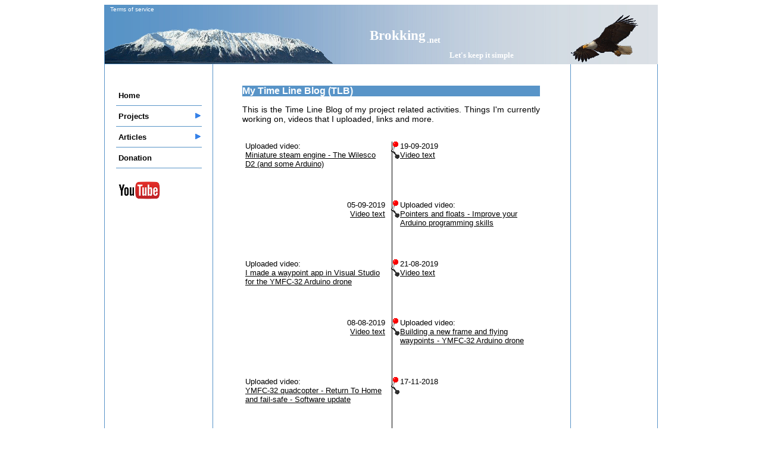

--- FILE ---
content_type: text/html
request_url: http://www.brokking.net/time_line_blog.html
body_size: 57227
content:
<HTML>
<HEAD lang="en">
<script async src="https://pagead2.googlesyndication.com/pagead/js/adsbygoogle.js?client=ca-pub-7391796789691227" crossorigin="anonymous"></script>
<meta content="text/html" charset="UTF-8" http-equiv="Content-Type">
<meta content="utf-8" http-equiv="encoding">
<meta name="google-site-verification" content="CkxtdCZ_cTj7ykpF8L3GbwvOh2A_5-JDTIoxjFtVydM" />
<meta name="author" content="J.M. Brokking">
<meta http-equiv="refresh" content="3600">
<meta name="viewport" content="width=device-width, initial-scale=1">
<meta NAME="description" CONTENT="Brokking.net - My Time Line Blog (TLB).">
<link rel="shortcut icon" href="http://www.brokking.net/images/favicon.ico">
<link rel="icon" type="image/x-icon" href="http://www.brokking.net/images/favicon.ico">
<link href="http://www.brokking.net/css/style.css" rel="stylesheet" type="text/css">
<script type="text/javascript">
<!--
var timeout         = 500;
var closetimer		= 0;
var ddmenuitem      = 0;

function mopen(id)
{	
	mcancelclosetime();
	if(ddmenuitem) ddmenuitem.style.visibility = 'hidden';
	ddmenuitem = document.getElementById(id);
	ddmenuitem.style.visibility = 'visible';

}
function mclose()
{
	if(ddmenuitem) ddmenuitem.style.visibility = 'hidden';
}
function mclosetime()
{
	closetimer = window.setTimeout(mclose, timeout);
}
function mcancelclosetime()
{
	if(closetimer)
	{
		window.clearTimeout(closetimer);
		closetimer = null;
	}
}
// -->
</script>

<script type="text/javascript">
<!--
function PopImage(imagesrc,caption) {
	var PopupImageCaption = new String();
	var PopupImageSRC = new String();

	if( length.imagesrc < 1 ) { return; }

	PopupImageSRC = imagesrc;
	PopupImageCaption = caption;

	var PopupImageContainer = new Image();
	PopupImageContainer.onload = function () {
		var iw = parseInt(PopupImageContainer.width);
		var ih = parseInt(PopupImageContainer.height);
		var ww = iw + 50;
		var hh = ih + 100;
		var properties = 'height=' + hh + ',width=' + ww + ',resizable=yes,location=no';
		var picture = window.open('','',properties);
		picture.document.writeln('<html><head><title>' + PopupImageCaption + '</title>');
		picture.document.writeln('<script language="JavaScript"> function CloseMe() { self.close(); } <'+'/script>');
		picture.document.write('<'+'/head><body onBlur="CloseMe()"><center>');
		picture.document.write('<img src="' + PopupImageSRC + '" width="' + iw + '" height="' + ih + '" border="0">');
		picture.document.write('<p><font style="font-size: 15px;" color="#000000" face="arial">' + PopupImageCaption +'</font><'+'/p>');
		picture.document.write('<input type="button" onClick="window.close()" value="Close Window">');
		picture.document.writeln('<'+'/center><'+'/body><'+'/html>');
	}
	PopupImageContainer.src = PopupImageSRC;
}
//-->
</script>


</HEAD>
<BODY bgcolor="#FFFFFF" text=" #000000" link="#000000" vlink="#000000" alink="#000000">
<A name="Top"></A>

<Table background="http://www.brokking.net/images/bground.jpg" align=center height=100px width=930px cellspacing=0 border=0>
  <TR>
    <TD colspan=5>
      <A  target=" " style="text-decoration:none" title="Brokking.net - Terms of service." href="http://www.brokking.net/terms_of_service.html"><Font Face="Arial" style="font-size:10px" color="#FFFFFF">&nbsp;&nbsp;&nbsp;Terms of service</Font></A>
    </TD>
  </TR>
  <TR>
    <td valign="bottom" width="390px" align="left"><img src="http://www.brokking.net/images/mountain.gif"></td>
    <td valign="center" align="right"><font style="font-size: 23px;" color="#FFFFFF" face="comic sans ms"><b>Brokking</b></font><BR><font style="font-size: 10px;" color="#ffffff" face="comic sans ms">&nbsp;</font></td>
    <td valign="center" align="left"><font style="font-size: 4px;" color="#ffffff" face="comic sans ms">&nbsp;</font><BR><font style="font-size: 14px;" color="#FFFFFF" face="comic sans ms"><b>.net</b></font></td>
    <td valign="bottom" align="left"><font style="font-size: 13px;" color="#FFFFFF" face="comic sans ms"><b>Let's keep it simple</b></font><BR><font style="font-size: 6px;" color="#ffffff" face="comic sans ms">&nbsp;</font></td>
    <td valign="center" align="center"><img src="http://www.brokking.net/images/eagle.gif"></td>
  </TR>
</Table>

<Table align=center width=930px cellspacing=0 border=0>
<TR>
  <TD valign=top width=180px bgcolor="FFFFFF" style="border: 1px solid #5894c8; border-top-width: 0px;">
   <br>&nbsp;

<Table width=95% align=center >
<TR><TD >
<Table id="sddm" width=100%><TR><TD>
	<a title="Back to the home page." href="http://www.brokking.net/">&nbsp;&nbsp;&nbsp;<font style="font-size: 13px;" color="#000000" face="arial"><b>Home</b></font></a>
	<hr style="width:90%;height:1px;border:none;color:#5894c8;background-color:#5894c8;">
	<!--
	<a title="Check out my time line blog" href="http://www.brokking.net/time_line_blog.html">&nbsp;&nbsp;&nbsp;<font style="font-size: 13px;" color="#000000" face="arial"><b>TL-blog</b></font></a>
	<hr style="width:90%;height:1px;border:none;color:#5894c8;background-color:#5894c8;">	
	-->

	<div id="m4" onmouseover="mcancelclosetime()" onmouseout="mclosetime()" style="left: 50%; margin-left: -290px;">
		<Table border=0 cellspacing="0"><TR>
		<TD style="border: 1px solid #5894c8" bgcolor="FFFFFF">
		<BR>
		<a title="JAMR - Just Another Marble Robot" href="http://www.brokking.net/JAMR.html">&nbsp;&nbsp;&nbsp;<font style="font-size: 13px;" color="#000000" face="arial">JAMR - Just Another Marble Robot&nbsp;&nbsp;&nbsp;&nbsp;&nbsp;&nbsp;</font></a>
		<hr style="width:90%;height:1px;border:none;color:#5894c8;background-color:#5894c8;">
		
		<a title="The JB-Serial Monitor." href="http://www.brokking.net/JB-Serial_Monitor.html">&nbsp;&nbsp;&nbsp;<font style="font-size: 13px;" color="#000000" face="arial">JB-Serial Monitor&nbsp;&nbsp;&nbsp;&nbsp;&nbsp;&nbsp;</font></a>
		<hr style="width:90%;height:1px;border:none;color:#5894c8;background-color:#5894c8;">

		<a title="Building my own multicopter / RPAS flight controller page." href="http://www.brokking.net/rpas_main.html">&nbsp;&nbsp;&nbsp;<font style="font-size: 13px;" color="#000000" face="arial">DIY multicopter / RPAS flight controller&nbsp;&nbsp;&nbsp;&nbsp;&nbsp;&nbsp;</font></a>
		<hr style="width:90%;height:1px;border:none;color:#5894c8;background-color:#5894c8;">
		
		<a title="The YMFC-32 project page." href="http://www.brokking.net/ymfc-32_main.html">&nbsp;&nbsp;&nbsp;<font style="font-size: 13px;" color="#000000" face="arial">YMFC-<font color="#FF0000">32</font> - The STM32 Arduino quadcopter&nbsp;&nbsp;&nbsp;&nbsp;&nbsp;&nbsp;</font></a>
		<hr style="width:90%;height:1px;border:none;color:#5894c8;background-color:#5894c8;">

		<a title="The YMFC-32 autonomous project page." href="http://www.brokking.net/ymfc-32_auto_main.html">&nbsp;&nbsp;&nbsp;<font style="font-size: 13px;" color="#000000" face="arial">YMFC-<font color="#FF0000">32</font> - The STM32 Arduino <font color="#FF0000">autonomous</font> quadcopter&nbsp;&nbsp;&nbsp;&nbsp;&nbsp;&nbsp;</font></a>
		<hr style="width:90%;height:1px;border:none;color:#5894c8;background-color:#5894c8;">
		
		<a title="The YMFC-AL project page." href="http://www.brokking.net/ymfc-al_main.html">&nbsp;&nbsp;&nbsp;<font style="font-size: 13px;" color="#000000" face="arial">YMFC-<font color="#FF0000">AL</font> - The self-leveling Arduino quadcopter&nbsp;&nbsp;&nbsp;&nbsp;&nbsp;&nbsp;</font></a>
		<hr style="width:90%;height:1px;border:none;color:#5894c8;background-color:#5894c8;">
		
		<a title="The YABR project page." href="http://www.brokking.net/yabr_main.html">&nbsp;&nbsp;&nbsp;<font style="font-size: 13px;" color="#000000" face="arial">YABR - The Arduino Balancing Robot&nbsp;&nbsp;&nbsp;&nbsp;&nbsp;&nbsp;</font></a>
		<hr style="width:90%;height:1px;border:none;color:#5894c8;background-color:#5894c8;">
				
		<a title="Building an electric skateboard." href="http://www.brokking.net/longboard_main.html">&nbsp;&nbsp;&nbsp;<font style="font-size: 13px;" color="#000000" face="arial">Building an electric skateboard&nbsp;&nbsp;&nbsp;&nbsp;&nbsp;&nbsp;</font></a>
		<hr style="width:90%;height:1px;border:none;color:#5894c8;background-color:#5894c8;">
		
		<a title="How I build my reflow solder hot plate." href="http://www.brokking.net/hot-plate_main.html">&nbsp;&nbsp;&nbsp;<font style="font-size: 13px;" color="#000000" face="arial">Automated reflow hot plate&nbsp;&nbsp;&nbsp;&nbsp;&nbsp;&nbsp;</font></a>
		<hr style="width:90%;height:1px;border:none;color:#5894c8;background-color:#5894c8;">
		
		<a title="Building the Stepcraft 420 portal milling machine." href="http://www.brokking.net/stepcraft_main.html">&nbsp;&nbsp;&nbsp;<font style="font-size: 13px;" color="#000000" face="arial">Building the Stepcraft 420&nbsp;&nbsp;&nbsp;&nbsp;&nbsp;&nbsp;</font></a>
		<BR>
		</TD></TR></Table>
	</div>
	<a onmouseover="mopen('m4')" onmousedown="mopen('m4')" onmouseout="mclosetime()" style="text-decoration: none; display: block;" >&nbsp;&nbsp;&nbsp;<font style="font-size: 13px;" color="#000000" face="arial"><b>Projects</b></font><TABLE width=20px height=16px align=right cellspacing=0 border=0><TR><TD><font style="font-size: 1px;">&nbsp;<BR></font><img src="http://www.brokking.net/images/menu_arrow.gif"></TD></TR></TABLE></a>
	
	<hr style="width:90%;height:1px;border:none;color:#5894c8;background-color:#5894c8;">
	
	<div id="m5" onmouseover="mcancelclosetime()" onmouseout="mclosetime()" style="left: 50%; margin-left: -290px;">
		<Table border=0 cellspacing="0"><TR>
		<TD style="border: 1px solid #5894c8" bgcolor="FFFFFF">
		<BR>
		
		<a title="MPU-6050 6dof IMU." href="http://www.brokking.net/imu.html">&nbsp;&nbsp;&nbsp;<font style="font-size: 13px;" color="#000000" face="arial">MPU-6050 6dof IMU for auto-leveling multicopters</font></a>
		<hr style="width:90%;height:1px;border:none;color:#5894c8;background-color:#5894c8;">
		
		<a title="Milling carbon fiber howto." href="http://www.brokking.net/article_milling_carbon_fiber.html">&nbsp;&nbsp;&nbsp;<font style="font-size: 13px;" color="#000000" face="arial">Milling carbon fiber howto&nbsp;&nbsp;</font></a>
		<hr style="width:90%;height:1px;border:none;color:#5894c8;background-color:#5894c8;">
		
		<a title="Reviving a Clone Basecam brushless gimbal controller." href="http://www.brokking.net/article_revive_bgc.html">&nbsp;&nbsp;&nbsp;<font style="font-size: 13px;" color="#000000" face="arial">Revive a Clone Basecam brushless gimbal controller&nbsp;&nbsp;</font></a>
		<hr style="width:90%;height:1px;border:none;color:#5894c8;background-color:#5894c8;">
		
		<a title="Electromagnetic interference in relation to multicopters." href="http://www.brokking.net/article_emi.html">&nbsp;&nbsp;&nbsp;<font style="font-size: 13px;" color="#000000" face="arial">Electromagnetic interference in relation to multicopters&nbsp;&nbsp;&nbsp;&nbsp;&nbsp;&nbsp;</font></a>
		
		<BR>
		</TD></TR></Table>
	</div>
	<a onmouseover="mopen('m5')" onmousedown="mopen('m5')" onmouseout="mclosetime()" style="text-decoration: none; display: block;">&nbsp;&nbsp;&nbsp;<font style="font-size: 13px;" color="#000000" face="arial"><b>Articles</b></font><TABLE width=20px height=16px align=right cellspacing=0 border=0><TR><TD><font style="font-size: 1px;">&nbsp;<BR></font><img src="http://www.brokking.net/images/menu_arrow.gif"></TD></TR></TABLE></a>
	<hr style="width:90%;height:1px;border:none;color:#5894c8;background-color:#5894c8;">
	
	<a title="Make a donation." href="http://www.brokking.net/donation.html">&nbsp;&nbsp;&nbsp;<font style="font-size: 13px;" color="#000000" face="arial"><b>Donation</b></font></a>
	<hr style="width:90%;height:1px;border:none;color:#5894c8;background-color:#5894c8;">
	
	<Font Face="Arial" style="font-size:12px">&nbsp;</font>
	
	<a title="Visit my YouTube channel" target=" " href="https://www.youtube.com/user/MacPuffdog">
	&nbsp;&nbsp;&nbsp;<img src="http://www.brokking.net/images/youtube_logo.png">
	</a>
	
	<Font Face="Arial" style="font-size:6px">&nbsp;</font>
	
	
	&nbsp;<BR>&nbsp;<BR>
	
	<script async src="https://pagead2.googlesyndication.com/pagead/js/adsbygoogle.js?client=ca-pub-7391796789691227"
     crossorigin="anonymous"></script>
	<!-- 160x500ad -->
	<ins class="adsbygoogle"
     style="display:inline-block;width:160px;height:500px"
     data-ad-client="ca-pub-7391796789691227"
     data-ad-slot="8801733762"></ins>
	<script>
     (adsbygoogle = window.adsbygoogle || []).push({});
	</script>
	
	
	&nbsp;<BR>&nbsp;<BR>&nbsp;
	
	<div style="clear:both"></div>
</TD></TR></Table>
</TD></TR>
</Table>
    <p>
  </TD>
  <TD width=50px>
  </TD>
  <TD width=500px valign=top>
    <Font Face="Arial" style="font-size:14px">
    <Table>
      <TR><TD height=20px>&nbsp;</TD></TR>
    </Table>
	<Title>Brokking.net - My Time Line Blog (TLB).</Title>

<H1>My Time Line Blog (TLB)</H1>
<p align=justify>
This is the Time Line Blog of my project related activities. Things I'm currently working on, videos that I uploaded, links and more.
</p>
<BR>
<Table border=0 align=center width=490px cellspacing="0" cellpadding="0">


<TR>
  <TD valign=top><font style="font-size: 13px;" color="#000000" face="arial">Uploaded video:<BR><a target=" " href="https://youtu.be/WSZ6QDU-eXY">Miniature steam engine - The Wilesco D2 (and some Arduino)</a></font></TD>
  <TD></TD>
  <TD valign=top align=center background="http://www.brokking.net/images/Vertical_stripe.gif"><img src="http://www.brokking.net/images/pin.gif"></TD>
  <TD valign=top align=left><font style="font-size: 13px;" color="#000000" face="arial">19-09-2019<BR><a target=" " href="http://www.brokking.net/Video_99.html">Video text</a></font></TD>
</TR>

<TR>
  <TD>&nbsp;</TD>
  <TD></TD>
  <TD align=center background="http://www.brokking.net/images/Vertical_stripe.gif">&nbsp;<BR>&nbsp;<BR>&nbsp;</TD>
  <TD>&nbsp;</TD>
</TR>


<TR>
  <TD valign=top align=right><font style="font-size: 13px;" color="#000000" face="arial">05-09-2019<BR><a target=" " href="http://www.brokking.net/Video_98.html">Video text</a></font></TD>
  <TD></TD>
  <TD valign=top align=center background="http://www.brokking.net/images/Vertical_stripe.gif"><img src="http://www.brokking.net/images/pin.gif"></TD>
  <TD valign=top><font style="font-size: 13px;" color="#000000" face="arial">Uploaded video:<BR><a target=" " href="https://youtu.be/4L-oet6P_lI">Pointers and floats - Improve your Arduino programming skills</a></font></TD>
</TR>

<TR>
  <TD>&nbsp;</TD>
  <TD></TD>
  <TD align=center background="http://www.brokking.net/images/Vertical_stripe.gif">&nbsp;<BR>&nbsp;<BR>&nbsp;</TD>
  <TD>&nbsp;</TD>
</TR>


<TR>
  <TD valign=top><font style="font-size: 13px;" color="#000000" face="arial">Uploaded video:<BR><a target=" " href="https://youtu.be/EeJeSE_5rns">I made a waypoint app in Visual Studio for the YMFC-32 Arduino drone</a></font></TD>
  <TD></TD>
  <TD valign=top align=center background="http://www.brokking.net/images/Vertical_stripe.gif"><img src="http://www.brokking.net/images/pin.gif"></TD>
  <TD valign=top align=left><font style="font-size: 13px;" color="#000000" face="arial">21-08-2019<BR><a target=" " href="http://www.brokking.net/Video_97.html">Video text</a></font></TD>
</TR>

<TR>
  <TD>&nbsp;</TD>
  <TD></TD>
  <TD align=center background="http://www.brokking.net/images/Vertical_stripe.gif">&nbsp;<BR>&nbsp;<BR>&nbsp;</TD>
  <TD>&nbsp;</TD>
</TR>


<TR>
  <TD valign=top align=right><font style="font-size: 13px;" color="#000000" face="arial">08-08-2019<BR><a target=" " href="http://www.brokking.net/Video_96.html">Video text</a></font></TD>
  <TD></TD>
  <TD valign=top align=center background="http://www.brokking.net/images/Vertical_stripe.gif"><img src="http://www.brokking.net/images/pin.gif"></TD>
  <TD valign=top><font style="font-size: 13px;" color="#000000" face="arial">Uploaded video:<BR><a target=" " href="https://youtu.be/QuMGhfuQyr0">Building a new frame and flying waypoints - YMFC-32 Arduino drone</a></font></TD>
</TR>

<TR>
  <TD>&nbsp;</TD>
  <TD></TD>
  <TD align=center background="http://www.brokking.net/images/Vertical_stripe.gif">&nbsp;<BR>&nbsp;<BR>&nbsp;</TD>
  <TD>&nbsp;</TD>
</TR>


<TR>
  <TD valign=top><font style="font-size: 13px;" color="#000000" face="arial">Uploaded video:<BR><a target=" " href="https://youtu.be/f0rjei1meeM">YMFC-32 quadcopter - Return To Home and fail-safe - Software update</a></font></TD>
  <TD></TD>
  <TD valign=top align=center background="http://www.brokking.net/images/Vertical_stripe.gif"><img src="http://www.brokking.net/images/pin.gif"></TD>
  <TD valign=top align=left><font style="font-size: 13px;" color="#000000" face="arial">17-11-2018</font></TD>
</TR>

<TR>
  <TD>&nbsp;</TD>
  <TD></TD>
  <TD align=center background="http://www.brokking.net/images/Vertical_stripe.gif">&nbsp;<BR>&nbsp;<BR>&nbsp;</TD>
  <TD>&nbsp;</TD>
</TR>


<TR>
  <TD valign=top align=right><font style="font-size: 13px;" color="#000000" face="arial">20-10-2018<BR><a target=" " href="http://www.brokking.net/Video_95.html">Video text</a></font></TD>
  <TD></TD>
  <TD valign=top align=center background="http://www.brokking.net/images/Vertical_stripe.gif"><img src="http://www.brokking.net/images/pin.gif"></TD>
  <TD valign=top><font style="font-size: 13px;" color="#000000" face="arial">Uploaded video:<BR><a target=" " href="https://youtu.be/SC6Se_JBs7w">How to build the YMFC-32 GPS hold quadcopter - With free Arduino code and schematics</a></font></TD>
</TR>

<TR>
  <TD>&nbsp;</TD>
  <TD></TD>
  <TD align=center background="http://www.brokking.net/images/Vertical_stripe.gif">&nbsp;<BR>&nbsp;<BR>&nbsp;</TD>
  <TD>&nbsp;</TD>
</TR>


<TR>
  <TD valign=top><font style="font-size: 13px;" color="#000000" face="arial">Uploaded video:<BR><a target=" " href="https://youtu.be/iRep5tU9_Js">How to program a quadcopter GPS hold function part 2 - YMFC-32 - The STM32 - Arduino quadcopter</a></font></TD>
  <TD></TD>
  <TD valign=top align=center background="http://www.brokking.net/images/Vertical_stripe.gif"><img src="http://www.brokking.net/images/pin.gif"></TD>
  <TD valign=top align=left><font style="font-size: 13px;" color="#000000" face="arial">17-10-2018<BR><a target=" " href="http://www.brokking.net/Video_94.html">Video text</a></font></TD>
</TR>

<TR>
  <TD>&nbsp;</TD>
  <TD></TD>
  <TD align=center background="http://www.brokking.net/images/Vertical_stripe.gif">&nbsp;<BR>&nbsp;<BR>&nbsp;</TD>
  <TD>&nbsp;</TD>
</TR>


<TR>
  <TD valign=top align=right><font style="font-size: 13px;" color="#000000" face="arial">10-10-2018<BR><a target=" " href="http://www.brokking.net/Video_93.html">Video text</a></font></TD>
  <TD></TD>
  <TD valign=top align=center background="http://www.brokking.net/images/Vertical_stripe.gif"><img src="http://www.brokking.net/images/pin.gif"></TD>
  <TD valign=top><font style="font-size: 13px;" color="#000000" face="arial">Uploaded video:<BR><a target=" " href="https://youtu.be/7Wt1fuE8tic">How to program a quadcopter GPS hold function part 1 - YMFC-32 - The STM32 - Arduino quadcopter</a></font></TD>
</TR>

<TR>
  <TD>&nbsp;</TD>
  <TD></TD>
  <TD align=center background="http://www.brokking.net/images/Vertical_stripe.gif">&nbsp;<BR>&nbsp;<BR>&nbsp;</TD>
  <TD>&nbsp;</TD>
</TR>


<TR>
  <TD valign=top><font style="font-size: 13px;" color="#000000" face="arial">Uploaded video:<BR><a target=" " href="https://youtu.be/ys-YpOaA2ME">Tuning the YMFC-32 settings the easy way | The Arduino - STM32 GPS hold flight controller</a></font></TD>
  <TD></TD>
  <TD valign=top align=center background="http://www.brokking.net/images/Vertical_stripe.gif"><img src="http://www.brokking.net/images/pin.gif"></TD>
  <TD valign=top align=left><font style="font-size: 13px;" color="#000000" face="arial">30-08-2018<BR><a target=" " href="http://www.brokking.net/Video_92.html">Video text</a></font></TD>
</TR>

<TR>
  <TD>&nbsp;</TD>
  <TD></TD>
  <TD align=center background="http://www.brokking.net/images/Vertical_stripe.gif">&nbsp;<BR>&nbsp;<BR>&nbsp;</TD>
  <TD>&nbsp;</TD>
</TR>


<TR>
  <TD valign=top align=right><font style="font-size: 13px;" color="#000000" face="arial">21-08-2018<BR><a target=" " href="http://www.brokking.net/Video_91.html">Video text</a></font></TD>
  <TD></TD>
  <TD valign=top align=center background="http://www.brokking.net/images/Vertical_stripe.gif"><img src="http://www.brokking.net/images/pin.gif"></TD>
  <TD valign=top><font style="font-size: 13px;" color="#000000" face="arial">Uploaded video:<BR><a target=" " href="https://youtu.be/vPGChdmfKl0">YMFC-32 - Compass implementation| The STM32 - Arduino DIY GPS drone | Free Arduino code</a></font></TD>
</TR>

<TR>
  <TD>&nbsp;</TD>
  <TD></TD>
  <TD align=center background="http://www.brokking.net/images/Vertical_stripe.gif">&nbsp;<BR>&nbsp;<BR>&nbsp;</TD>
  <TD>&nbsp;</TD>
</TR>


<TR>
  <TD valign=top><font style="font-size: 13px;" color="#000000" face="arial">Uploaded video:<BR><a target=" " href="https://youtu.be/kksDfTnf3CE">New GPS hold algorithms for the YMFC-32 DIY flight controller</a></font></TD>
  <TD></TD>
  <TD valign=top align=center background="http://www.brokking.net/images/Vertical_stripe.gif"><img src="http://www.brokking.net/images/pin.gif"></TD>
  <TD valign=top align=left><font style="font-size: 13px;" color="#000000" face="arial">12-08-2019</font></TD>
</TR>

<TR>
  <TD>&nbsp;</TD>
  <TD></TD>
  <TD align=center background="http://www.brokking.net/images/Vertical_stripe.gif">&nbsp;<BR>&nbsp;<BR>&nbsp;</TD>
  <TD>&nbsp;</TD>
</TR>


<TR>
  <TD valign=top align=right><font style="font-size: 13px;" color="#000000" face="arial">03-08-2018<BR><a target=" " href="http://www.brokking.net/Video_90.html">Video text</a></font></TD>
  <TD></TD>
  <TD valign=top align=center background="http://www.brokking.net/images/Vertical_stripe.gif"><img src="http://www.brokking.net/images/pin.gif"></TD>
  <TD valign=top><font style="font-size: 13px;" color="#000000" face="arial">Uploaded video:<BR><a target=" " href="https://youtu.be/8EojuamW83E">Easy long range Arduino telemetry for the YMFC-32 DIY autonomous drone</a></font></TD>
</TR>

<TR>
  <TD>&nbsp;</TD>
  <TD></TD>
  <TD align=center background="http://www.brokking.net/images/Vertical_stripe.gif">&nbsp;<BR>&nbsp;<BR>&nbsp;</TD>
  <TD>&nbsp;</TD>
</TR>


<TR>
  <TD valign=top><font style="font-size: 13px;" color="#000000" face="arial">Uploaded video:<BR><a target=" " href="http://youtu.be/kX4udwHve6w">Building a DIY Arduino STM32 autonomous drone | YMFC-32 first GPS hold flight</a></font></TD>
  <TD></TD>
  <TD valign=top align=center background="http://www.brokking.net/images/Vertical_stripe.gif"><img src="http://www.brokking.net/images/pin.gif"></TD>
  <TD valign=top align=left><font style="font-size: 13px;" color="#000000" face="arial">25-07-2018</font></TD>
</TR>

<TR>
  <TD>&nbsp;</TD>
  <TD></TD>
  <TD align=center background="http://www.brokking.net/images/Vertical_stripe.gif">&nbsp;<BR>&nbsp;<BR>&nbsp;</TD>
  <TD>&nbsp;</TD>
</TR>

<TR>
  <TD valign=top align=right><font style="font-size: 13px;" color="#000000" face="arial">19-07-2018<BR><a target=" " href="http://www.brokking.net/Video_89.html">Video text</a></font></TD>
  <TD></TD>
  <TD valign=top align=center background="http://www.brokking.net/images/Vertical_stripe.gif"><img src="http://www.brokking.net/images/pin.gif"></TD>
  <TD valign=top><font style="font-size: 13px;" color="#000000" face="arial">Uploaded video:<BR><a target=" " href="https://youtu.be/2BLb6qUKikI">YMFC-32| Altitude hold programming and implementation| The Arduino - STM32 DIY autonomous drone</a></font></TD>
</TR>

<TR>
  <TD>&nbsp;</TD>
  <TD></TD>
  <TD align=center background="http://www.brokking.net/images/Vertical_stripe.gif">&nbsp;<BR>&nbsp;<BR>&nbsp;</TD>
  <TD>&nbsp;</TD>
</TR>

<TR>
  <TD valign=top><font style="font-size: 13px;" color="#000000" face="arial">Uploaded video:<BR><a target=" " href="http://youtu.be/OmOuWu_c3oc">Improve your Arduino programming skills - Open drain</a></font></TD>
  <TD></TD>
  <TD valign=top align=center background="http://www.brokking.net/images/Vertical_stripe.gif"><img src="http://www.brokking.net/images/pin.gif"></TD>
  <TD valign=top align=left><font style="font-size: 13px;" color="#000000" face="arial">11-07-2018<BR><a target=" " href="http://www.brokking.net/Video_88.html">Video text</a></font></TD>
</TR>

<TR>
  <TD>&nbsp;</TD>
  <TD></TD>
  <TD align=center background="http://www.brokking.net/images/Vertical_stripe.gif">&nbsp;<BR>&nbsp;<BR>&nbsp;</TD>
  <TD>&nbsp;</TD>
</TR>

<TR>
  <TD valign=top align=right><font style="font-size: 13px;" color="#000000" face="arial">28-06-2018<BR><a target=" " href="http://www.brokking.net/Video_87.html">Video text</a></font></TD>
  <TD></TD>
  <TD valign=top align=center background="http://www.brokking.net/images/Vertical_stripe.gif"><img src="http://www.brokking.net/images/pin.gif"></TD>
  <TD valign=top><font style="font-size: 13px;" color="#000000" face="arial">Uploaded video:<BR><a target=" " href="https://youtu.be/dWnF3sAvONM">YMFC-32 | The Arduino - STM32 quadcopter | Update</a></font></TD>
</TR>

<TR>
  <TD>&nbsp;</TD>
  <TD></TD>
  <TD align=center background="http://www.brokking.net/images/Vertical_stripe.gif">&nbsp;<BR>&nbsp;<BR>&nbsp;</TD>
  <TD>&nbsp;</TD>
</TR>

<TR>
  <TD valign=top><font style="font-size: 13px;" color="#000000" face="arial">Uploaded video:<BR><a target=" " href="https://youtu.be/PNNxoB9URWY">YMFC-32 | Part 4 | a DIY 32-bit STM32 and Arduino based quadcopter flight controller</a></font></TD>
  <TD></TD>
  <TD valign=top align=center background="http://www.brokking.net/images/Vertical_stripe.gif"><img src="http://www.brokking.net/images/pin.gif"></TD>
  <TD valign=top align=left><font style="font-size: 13px;" color="#000000" face="arial">11-12-2017<BR><a target=" " href="http://www.brokking.net/Video_86.html">Video text</a></font></TD>
</TR>

<TR>
  <TD>&nbsp;</TD>
  <TD></TD>
  <TD align=center background="http://www.brokking.net/images/Vertical_stripe.gif">&nbsp;<BR>&nbsp;<BR>&nbsp;</TD>
  <TD>&nbsp;</TD>
</TR>

<TR>
  <TD valign=top align=right><font style="font-size: 13px;" color="#000000" face="arial">06-01-2018<BR><a target=" " href="http://www.brokking.net/Video_85.html">Video text</a></font></TD>
  <TD></TD>
  <TD valign=top align=center background="http://www.brokking.net/images/Vertical_stripe.gif"><img src="http://www.brokking.net/images/pin.gif"></TD>
  <TD valign=top><font style="font-size: 13px;" color="#000000" face="arial">Uploaded video:<BR><a target=" " href="https://youtu.be/NYxqLFQq1pA">YMFC-32 | Part 3 | Building the STM32 and Arduino based quadcopter.</a></font></TD>
</TR>

<TR>
  <TD>&nbsp;</TD>
  <TD></TD>
  <TD align=center background="http://www.brokking.net/images/Vertical_stripe.gif">&nbsp;<BR>&nbsp;<BR>&nbsp;</TD>
  <TD>&nbsp;</TD>
</TR>

<TR>
  <TD valign=top><font style="font-size: 13px;" color="#000000" face="arial">Uploaded video:<BR><a target=" " href="https://youtu.be/33O2hajjvvA">YMFC-32 | Part 2 | a DIY 32-bit STM32 and Arduino based quadcopter flight controller</a></font></TD>
  <TD></TD>
  <TD valign=top align=center background="http://www.brokking.net/images/Vertical_stripe.gif"><img src="http://www.brokking.net/images/pin.gif"></TD>
  <TD valign=top align=left><font style="font-size: 13px;" color="#000000" face="arial">30-12-2017</font></TD>
</TR>

<TR>
  <TD>&nbsp;</TD>
  <TD></TD>
  <TD align=center background="http://www.brokking.net/images/Vertical_stripe.gif">&nbsp;<BR>&nbsp;<BR>&nbsp;</TD>
  <TD>&nbsp;</TD>
</TR>

<TR>
  <TD valign=top align=right><font style="font-size: 13px;" color="#000000" face="arial">23-12-2017</font></TD>
  <TD></TD>
  <TD valign=top align=center background="http://www.brokking.net/images/Vertical_stripe.gif"><img src="http://www.brokking.net/images/pin.gif"></TD>
  <TD valign=top><font style="font-size: 13px;" color="#000000" face="arial">Uploaded video:<BR><a target=" " href="https://youtu.be/WN1fruLsoCE">YMFC-32 | Part 1 | a DIY 32-bit STM32 and Arduino based quadcopter flight controller</a></font></TD>
</TR>

<TR>
  <TD>&nbsp;</TD>
  <TD></TD>
  <TD align=center background="http://www.brokking.net/images/Vertical_stripe.gif">&nbsp;<BR>&nbsp;<BR>&nbsp;</TD>
  <TD>&nbsp;</TD>
</TR>

<TR>
  <TD valign=top><font style="font-size: 13px;" color="#000000" face="arial">Uploaded video:<BR><a target=" " href="https://youtu.be/Nju9rvZOjVQ">STM32 for Arduino  - Electronic Speed Controller (ESC) - STM32F103C8T6</a></font></TD>
  <TD></TD>
  <TD valign=top align=center background="http://www.brokking.net/images/Vertical_stripe.gif"><img src="http://www.brokking.net/images/pin.gif"></TD>
  <TD valign=top align=left><font style="font-size: 13px;" color="#000000" face="arial">14-10-2017</font></TD>
</TR>

<TR>
  <TD>&nbsp;</TD>
  <TD></TD>
  <TD align=center background="http://www.brokking.net/images/Vertical_stripe.gif">&nbsp;<BR>&nbsp;<BR>&nbsp;</TD>
  <TD>&nbsp;</TD>
</TR>


<TR>
  <TD valign=top align=right><font style="font-size: 13px;" color="#000000" face="arial">01-09-2017</font></TD>
  <TD></TD>
  <TD valign=top align=center background="http://www.brokking.net/images/Vertical_stripe.gif"><img src="http://www.brokking.net/images/pin.gif"></TD>
  <TD valign=top><font style="font-size: 13px;" color="#000000" face="arial">Uploaded video:<BR><a target=" " href="https://youtu.be/JFSFbSg0l2M">STM32 for Arduino - Connecting a RC receiver via input capture mode</a></font></TD>
</TR>

<TR>
  <TD>&nbsp;</TD>
  <TD></TD>
  <TD align=center background="http://www.brokking.net/images/Vertical_stripe.gif">&nbsp;<BR>&nbsp;<BR>&nbsp;</TD>
  <TD>&nbsp;</TD>
</TR>


<TR>
  <TD valign=top><font style="font-size: 13px;" color="#000000" face="arial">Uploaded video:<BR><a target=" " href="https://youtu.be/utTi0awlUzg">STM32 for Arduino - Connecting a RC receiver should be easy, right?</a></font></TD>
  <TD></TD>
  <TD valign=top align=center background="http://www.brokking.net/images/Vertical_stripe.gif"><img src="http://www.brokking.net/images/pin.gif"></TD>
  <TD valign=top align=left><font style="font-size: 13px;" color="#000000" face="arial">09-09-2017</font></TD>
</TR>

<TR>
  <TD>&nbsp;</TD>
  <TD></TD>
  <TD align=center background="http://www.brokking.net/images/Vertical_stripe.gif">&nbsp;<BR>&nbsp;<BR>&nbsp;</TD>
  <TD>&nbsp;</TD>
</TR>


<TR>
  <TD valign=top align=right><font style="font-size: 13px;" color="#000000" face="arial">15-08-2017</font></TD>
  <TD></TD>
  <TD valign=top align=center background="http://www.brokking.net/images/Vertical_stripe.gif"><img src="http://www.brokking.net/images/pin.gif"></TD>
  <TD valign=top><font style="font-size: 13px;" color="#000000" face="arial">Uploaded video:<BR><a target=" " href="https://youtu.be/ImctYI8hgq4">Arduino for STM32 + MPU-6050 == Improve your programming skills!</a></font></TD>
</TR>

<TR>
  <TD>&nbsp;</TD>
  <TD></TD>
  <TD align=center background="http://www.brokking.net/images/Vertical_stripe.gif">&nbsp;<BR>&nbsp;<BR>&nbsp;</TD>
  <TD>&nbsp;</TD>
</TR>


<TR>
  <TD valign=top><font style="font-size: 13px;" color="#000000" face="arial">Uploaded video:<BR><a target=" " href="https://youtu.be/MLEQk73zJoU">Getting started with the STM32F103C8T6 microcontroller - STM32 via Arduino</a></font></TD>
  <TD></TD>
  <TD valign=top align=center background="http://www.brokking.net/images/Vertical_stripe.gif"><img src="http://www.brokking.net/images/pin.gif"></TD>
  <TD valign=top align=left><font style="font-size: 13px;" color="#000000" face="arial">18-07-2017</font></TD>
</TR>

<TR>
  <TD>&nbsp;</TD>
  <TD></TD>
  <TD align=center background="http://www.brokking.net/images/Vertical_stripe.gif">&nbsp;<BR>&nbsp;<BR>&nbsp;</TD>
  <TD>&nbsp;</TD>
</TR>


<TR>
  <TD valign=top align=right><font style="font-size: 13px;" color="#000000" face="arial">03-07-2017</font></TD>
  <TD></TD>
  <TD valign=top align=center background="http://www.brokking.net/images/Vertical_stripe.gif"><img src="http://www.brokking.net/images/pin.gif"></TD>
  <TD valign=top><font style="font-size: 13px;" color="#000000" face="arial">Uploaded video:<BR><a target=" " href="https://youtu.be/RPDRjUhy2l0">Modifying the FLYSKY T6 transmitter for the Ardupilot (4 flight modes, one channel)</a></font></TD>
</TR>

<TR>
  <TD>&nbsp;</TD>
  <TD></TD>
  <TD align=center background="http://www.brokking.net/images/Vertical_stripe.gif">&nbsp;<BR>&nbsp;<BR>&nbsp;</TD>
  <TD>&nbsp;</TD>
</TR>


<TR>
  <TD valign=top><font style="font-size: 13px;" color="#000000" face="arial">Uploaded video:<BR><a target=" " href="https://youtu.be/mG4OtAiY_wU">Arduino project - Your Arduino Balancing Robot (YABR) - Part 3 - explaining the code</a></font></TD>
  <TD></TD>
  <TD valign=top align=center background="http://www.brokking.net/images/Vertical_stripe.gif"><img src="http://www.brokking.net/images/pin.gif"></TD>
  <TD valign=top align=left><font style="font-size: 13px;" color="#000000" face="arial">15-06-2017</font></TD>
</TR>

<TR>
  <TD>&nbsp;</TD>
  <TD></TD>
  <TD align=center background="http://www.brokking.net/images/Vertical_stripe.gif">&nbsp;<BR>&nbsp;<BR>&nbsp;</TD>
  <TD>&nbsp;</TD>
</TR>


<TR>
  <TD valign=top align=right><font style="font-size: 13px;" color="#000000" face="arial">05-06-2017</font></TD>
  <TD></TD>
  <TD valign=top align=center background="http://www.brokking.net/images/Vertical_stripe.gif"><img src="http://www.brokking.net/images/pin.gif"></TD>
  <TD valign=top><font style="font-size: 13px;" color="#000000" face="arial">Uploaded video:<BR><a target=" " href="https://youtu.be/VxpMWncBKZc">Arduino project - Your Arduino Balancing Robot (YABR) - Part 2 - explaining the code</a></font></TD>
</TR>

<TR>
  <TD>&nbsp;</TD>
  <TD></TD>
  <TD align=center background="http://www.brokking.net/images/Vertical_stripe.gif">&nbsp;<BR>&nbsp;<BR>&nbsp;</TD>
  <TD>&nbsp;</TD>
</TR>


<TR>
  <TD valign=top><font style="font-size: 13px;" color="#000000" face="arial">Uploaded video:<BR><a target=" " href="https://youtu.be/6WWqo-Yr8lA">Another Arduino project - Your Arduino Balancing Robot (YABR)</a></font></TD>
  <TD></TD>
  <TD valign=top align=center background="http://www.brokking.net/images/Vertical_stripe.gif"><img src="http://www.brokking.net/images/pin.gif"></TD>
  <TD valign=top align=left><font style="font-size: 13px;" color="#000000" face="arial">21-05-2017</font></TD>
</TR>

<TR>
  <TD>&nbsp;</TD>
  <TD></TD>
  <TD align=center background="http://www.brokking.net/images/Vertical_stripe.gif">&nbsp;<BR>&nbsp;<BR>&nbsp;</TD>
  <TD>&nbsp;</TD>
</TR>


<TR>
  <TD valign=top align=right><font style="font-size: 13px;" color="#000000" face="arial">12-01-2017</font></TD>
  <TD></TD>
  <TD valign=top align=center background="http://www.brokking.net/images/Vertical_stripe.gif"><img src="http://www.brokking.net/images/pin.gif"></TD>
  <TD valign=top><font style="font-size: 13px;" color="#000000" face="arial">Uploaded video:<BR><a target=" " href="https://youtu.be/o3dcmo-hbQw">Improve your Arduino programming skills - The qualifier volatile explained.</a></font></TD>
</TR>

<TR>
  <TD>&nbsp;</TD>
  <TD></TD>
  <TD align=center background="http://www.brokking.net/images/Vertical_stripe.gif">&nbsp;<BR>&nbsp;<BR>&nbsp;</TD>
  <TD>&nbsp;</TD>
</TR>


<TR>
  <TD valign=top><font style="font-size: 13px;" color="#000000" face="arial">Uploaded video:<BR><a target=" " href="https://youtu.be/ADKnGjk6h3E">PCB milling tutorial with a Proxxon MF 70 CNC milling machine using Estlcam and PCB-GCODE</a></font></TD>
  <TD></TD>
  <TD valign=top align=center background="http://www.brokking.net/images/Vertical_stripe.gif"><img src="http://www.brokking.net/images/pin.gif"></TD>
  <TD valign=top align=left><font style="font-size: 13px;" color="#000000" face="arial">04-01-2017</font></TD>
</TR>

<TR>
  <TD>&nbsp;</TD>
  <TD></TD>
  <TD align=center background="http://www.brokking.net/images/Vertical_stripe.gif">&nbsp;<BR>&nbsp;<BR>&nbsp;</TD>
  <TD>&nbsp;</TD>
</TR>


<TR>
  <TD valign=top align=right><font style="font-size: 13px;" color="#000000" face="arial">13-12-2016</font></TD>
  <TD></TD>
  <TD valign=top align=center background="http://www.brokking.net/images/Vertical_stripe.gif"><img src="http://www.brokking.net/images/pin.gif"></TD>
  <TD valign=top><font style="font-size: 13px;" color="#000000" face="arial">Uploaded video:<BR><a target=" " href="https://youtu.be/fbG35z_UZa0">Building an electric longboard (part 4) - The result</a></font></TD>
</TR>

<TR>
  <TD>&nbsp;</TD>
  <TD></TD>
  <TD align=center background="http://www.brokking.net/images/Vertical_stripe.gif">&nbsp;<BR>&nbsp;<BR>&nbsp;</TD>
  <TD>&nbsp;</TD>
</TR>


<TR>
  <TD valign=top><font style="font-size: 13px;" color="#000000" face="arial">Uploaded video:<BR><a target=" " href="https://youtu.be/kustij5MkRY">Building an electric longboard (part 3) - The motor mount</a></font></TD>
  <TD></TD>
  <TD valign=top align=center background="http://www.brokking.net/images/Vertical_stripe.gif"><img src="http://www.brokking.net/images/pin.gif"></TD>
  <TD valign=top align=left><font style="font-size: 13px;" color="#000000" face="arial">01-11-2016</font></TD>
</TR>

<TR>
  <TD>&nbsp;</TD>
  <TD></TD>
  <TD align=center background="http://www.brokking.net/images/Vertical_stripe.gif">&nbsp;<BR>&nbsp;<BR>&nbsp;</TD>
  <TD>&nbsp;</TD>
</TR>


<TR>
  <TD valign=top align=right><font style="font-size: 13px;" color="#000000" face="arial">06-10-2016</font></TD>
  <TD></TD>
  <TD valign=top align=center background="http://www.brokking.net/images/Vertical_stripe.gif"><img src="http://www.brokking.net/images/pin.gif"></TD>
  <TD valign=top><font style="font-size: 13px;" color="#000000" face="arial">Uploaded video:<BR><a target=" " href="https://youtu.be/ibYA229U08w">Improve your Arduino programming skills - The budget oscilloscope. </a></font></TD>
</TR>

<TR>
  <TD>&nbsp;</TD>
  <TD></TD>
  <TD align=center background="http://www.brokking.net/images/Vertical_stripe.gif">&nbsp;<BR>&nbsp;<BR>&nbsp;</TD>
  <TD>&nbsp;</TD>
</TR>


<TR>
  <TD valign=top><font style="font-size: 13px;" color="#000000" face="arial">Uploaded video:<BR><a target=" " href="https://youtu.be/SFMNwBeJLlc">Tarot T4-3D 3-axis brushless gimbal For GoPro - Review, examples and test footage. </a></font></TD>
  <TD></TD>
  <TD valign=top align=center background="http://www.brokking.net/images/Vertical_stripe.gif"><img src="http://www.brokking.net/images/pin.gif"></TD>
  <TD valign=top align=left><font style="font-size: 13px;" color="#000000" face="arial">27-09-2016</font></TD>
</TR>

<TR>
  <TD>&nbsp;</TD>
  <TD></TD>
  <TD align=center background="http://www.brokking.net/images/Vertical_stripe.gif">&nbsp;<BR>&nbsp;<BR>&nbsp;</TD>
  <TD>&nbsp;</TD>
</TR>


<TR>
  <TD valign=top align=right><font style="font-size: 13px;" color="#000000" face="arial">11-09-2016</font></TD>
  <TD></TD>
  <TD valign=top align=center background="http://www.brokking.net/images/Vertical_stripe.gif"><img src="http://www.brokking.net/images/pin.gif"></TD>
  <TD valign=top><font style="font-size: 13px;" color="#000000" face="arial">Uploaded video:<BR><a target=" " href="https://youtu.be/O6ZtHPLtkw0">Building an electric longboard (part 2) - Mounting the toothed pulleys. </a></font></TD>
</TR>

<TR>
  <TD>&nbsp;</TD>
  <TD></TD>
  <TD align=center background="http://www.brokking.net/images/Vertical_stripe.gif">&nbsp;<BR>&nbsp;<BR>&nbsp;</TD>
  <TD>&nbsp;</TD>
</TR>


<TR>
  <TD valign=top><font style="font-size: 13px;" color="#000000" face="arial">Uploaded video:<BR><a target=" " href="https://youtu.be/c_2o0RFMBKk">10,000 subscribers!</a></font></TD>
  <TD></TD>
  <TD valign=top align=center background="http://www.brokking.net/images/Vertical_stripe.gif"><img src="http://www.brokking.net/images/pin.gif"></TD>
  <TD valign=top align=left><font style="font-size: 13px;" color="#000000" face="arial">09-09-2016</font></TD>
</TR>

<TR>
  <TD>&nbsp;</TD>
  <TD></TD>
  <TD align=center background="http://www.brokking.net/images/Vertical_stripe.gif">&nbsp;<BR>&nbsp;<BR>&nbsp;</TD>
  <TD>&nbsp;</TD>
</TR>


<TR>
  <TD valign=top align=right><font style="font-size: 13px;" color="#000000" face="arial">05-09-2016</font></TD>
  <TD></TD>
  <TD valign=top align=center background="http://www.brokking.net/images/Vertical_stripe.gif"><img src="http://www.brokking.net/images/pin.gif"></TD>
  <TD valign=top><font style="font-size: 13px;" color="#000000" face="arial">Uploaded video:<BR><a target=" " href="https://youtu.be/93dSfEczqgk">The 20MHz Arduino Uno and bootloader tutorial.</a></font></TD>
</TR>

<TR>
  <TD>&nbsp;</TD>
  <TD></TD>
  <TD align=center background="http://www.brokking.net/images/Vertical_stripe.gif">&nbsp;<BR>&nbsp;<BR>&nbsp;</TD>
  <TD>&nbsp;</TD>
</TR>


<TR>
  <TD valign=top><font style="font-size: 13px;" color="#000000" face="arial">Uploaded video:<BR><a target=" " href="https://youtu.be/uHBlPy2hvi8">Building an electric longboard (part 1)</a></font></TD>
  <TD></TD>
  <TD valign=top align=center background="http://www.brokking.net/images/Vertical_stripe.gif"><img src="http://www.brokking.net/images/pin.gif"></TD>
  <TD valign=top align=left><font style="font-size: 13px;" color="#000000" face="arial">29-08-2016</font></TD>
</TR>

<TR>
  <TD>&nbsp;</TD>
  <TD></TD>
  <TD align=center background="http://www.brokking.net/images/Vertical_stripe.gif">&nbsp;<BR>&nbsp;<BR>&nbsp;</TD>
  <TD>&nbsp;</TD>
</TR>


<TR>
  <TD valign=top align=right><font style="font-size: 13px;" color="#000000" face="arial">15-08-2016</font></TD>
  <TD></TD>
  <TD valign=top align=center background="http://www.brokking.net/images/Vertical_stripe.gif"><img src="http://www.brokking.net/images/pin.gif"></TD>
  <TD valign=top><font style="font-size: 13px;" color="#000000" face="arial">Uploaded video:<BR><a target=" " href="https://youtu.be/8aMsJWpXyE8">Improve your Arduino programming skills - Using the ATmega328P registers.</a></font></TD>
</TR>

<TR>
  <TD>&nbsp;</TD>
  <TD></TD>
  <TD align=center background="http://www.brokking.net/images/Vertical_stripe.gif">&nbsp;<BR>&nbsp;<BR>&nbsp;</TD>
  <TD>&nbsp;</TD>
</TR>


<TR>
  <TD valign=top><font style="font-size: 13px;" color="#000000" face="arial">Uploaded video:<BR><a target=" " href="https://youtu.be/zEbSQaQJvHI">Atmel Studio 7 - Programming the Arduino Uno via the bootloader without programmer.</a></font></TD>
  <TD></TD>
  <TD valign=top align=center background="http://www.brokking.net/images/Vertical_stripe.gif"><img src="http://www.brokking.net/images/pin.gif"></TD>
  <TD valign=top align=left><font style="font-size: 13px;" color="#000000" face="arial">11-08-2016</font></TD>
</TR>

<TR>
  <TD>&nbsp;</TD>
  <TD></TD>
  <TD align=center background="http://www.brokking.net/images/Vertical_stripe.gif">&nbsp;<BR>&nbsp;<BR>&nbsp;</TD>
  <TD>&nbsp;</TD>
</TR>


<TR>
  <TD valign=top align=right><font style="font-size: 13px;" color="#000000" face="arial">05-08-2016</font></TD>
  <TD></TD>
  <TD valign=top align=center background="http://www.brokking.net/images/Vertical_stripe.gif"><img src="http://www.brokking.net/images/pin.gif"></TD>
  <TD valign=top><font style="font-size: 13px;" color="#000000" face="arial">Uploaded video:<BR><a target=" " href="https://youtu.be/648Tx5N9Zoc">Why I'm switching over from the awesome Arduino IDE to Atmel Studio. </a></font></TD>
</TR>

<TR>
  <TD>&nbsp;</TD>
  <TD></TD>
  <TD align=center background="http://www.brokking.net/images/Vertical_stripe.gif">&nbsp;<BR>&nbsp;<BR>&nbsp;</TD>
  <TD>&nbsp;</TD>
</TR>


<TR>
  <TD valign=top><font style="font-size: 13px;" color="#000000" face="arial">Uploaded video:<BR><a target=" " href="https://youtu.be/cNYrtZa0HX4">The YMFC-AL quadcopter + a fresh breeze = great fun.</a></font></TD>
  <TD></TD>
  <TD valign=top align=center background="http://www.brokking.net/images/Vertical_stripe.gif"><img src="http://www.brokking.net/images/pin.gif"></TD>
  <TD valign=top align=left><font style="font-size: 13px;" color="#000000" face="arial">15-07-2016</font></TD>
</TR>

<TR>
  <TD>&nbsp;</TD>
  <TD></TD>
  <TD align=center background="http://www.brokking.net/images/Vertical_stripe.gif">&nbsp;<BR>&nbsp;<BR>&nbsp;</TD>
  <TD>&nbsp;</TD>
</TR>


<TR>
  <TD valign=top align=right><font style="font-size: 13px;" color="#000000" face="arial">04-06-2016</font></TD>
  <TD></TD>
  <TD valign=top align=center background="http://www.brokking.net/images/Vertical_stripe.gif"><img src="http://www.brokking.net/images/pin.gif"></TD>
  <TD valign=top><font style="font-size: 13px;" color="#000000" face="arial">Uploaded video:<BR><a target=" " href="https://youtu.be/DYpHB-LfloI">YMFC-AL The auto level quadcopter.</a></font></TD>
</TR>

<TR>
  <TD>&nbsp;</TD>
  <TD></TD>
  <TD align=center background="http://www.brokking.net/images/Vertical_stripe.gif">&nbsp;<BR>&nbsp;<BR>&nbsp;</TD>
  <TD>&nbsp;</TD>
</TR>


<TR>
  <TD valign=top><font style="font-size: 13px;" color="#000000" face="arial">Uploaded video:<BR><a target=" " href="https://youtu.be/DYpHB-LfloI">YMFC-AL (auto-level) Arduino quadcopter - MPU-6050 software test </a></font></TD>
  <TD></TD>
  <TD valign=top align=center background="http://www.brokking.net/images/Vertical_stripe.gif"><img src="http://www.brokking.net/images/pin.gif"></TD>
  <TD valign=top align=left><font style="font-size: 13px;" color="#000000" face="arial">04-07-2016</font></TD>
</TR>

<TR>
  <TD>&nbsp;</TD>
  <TD></TD>
  <TD align=center background="http://www.brokking.net/images/Vertical_stripe.gif">&nbsp;<BR>&nbsp;<BR>&nbsp;</TD>
  <TD>&nbsp;</TD>
</TR>


<TR>
  <TD valign=top align=right><font style="font-size: 13px;" color="#000000" face="arial">27-05-2016</font></TD>
  <TD></TD>
  <TD valign=top align=center background="http://www.brokking.net/images/Vertical_stripe.gif"><img src="http://www.brokking.net/images/pin.gif"></TD>
  <TD valign=top><font style="font-size: 13px;" color="#000000" face="arial">Uploaded video:<BR><a target=" " href="https://youtu.be/j-kE0AMEWy4">MPU-6050 6dof IMU - Part 2.</a></font></TD>
</TR>

<TR>
  <TD>&nbsp;</TD>
  <TD></TD>
  <TD align=center background="http://www.brokking.net/images/Vertical_stripe.gif">&nbsp;<BR>&nbsp;<BR>&nbsp;</TD>
  <TD>&nbsp;</TD>
</TR>


<TR>
  <TD valign=top><font style="font-size: 13px;" color="#000000" face="arial">Uploaded video:<BR><a target=" " href="https://youtu.be/4BoIE8YQwM8">MPU-6050 6dof IMU - Part 1.</a></font></TD>
  <TD></TD>
  <TD valign=top align=center background="http://www.brokking.net/images/Vertical_stripe.gif"><img src="http://www.brokking.net/images/pin.gif"></TD>
  <TD valign=top align=left><font style="font-size: 13px;" color="#000000" face="arial">21-05-2016</font></TD>
</TR>

<TR>
  <TD>&nbsp;</TD>
  <TD></TD>
  <TD align=center background="http://www.brokking.net/images/Vertical_stripe.gif">&nbsp;<BR>&nbsp;<BR>&nbsp;</TD>
  <TD>&nbsp;</TD>
</TR>


<TR>
  <TD valign=top align=right><font style="font-size: 13px;" color="#000000" face="arial">06-05-2016</font></TD>
  <TD></TD>
  <TD valign=top align=center background="http://www.brokking.net/images/Vertical_stripe.gif"><img src="http://www.brokking.net/images/pin.gif"></TD>
  <TD valign=top><font style="font-size: 13px;" color="#000000" face="arial">Uploaded video:<BR><a target=" " href="https://youtu.be/tDKnHP7-qRQ">Electromagnetic interference in relation to multicopters - Part 3.</a></font></TD>
</TR>

<TR>
  <TD>&nbsp;</TD>
  <TD></TD>
  <TD align=center background="http://www.brokking.net/images/Vertical_stripe.gif">&nbsp;<BR>&nbsp;<BR>&nbsp;</TD>
  <TD>&nbsp;</TD>
</TR>

<TR>
  <TD valign=top><font style="font-size: 13px;" color="#000000" face="arial">Uploaded video:<BR><a target=" " href="https://youtu.be/jNsz3zKstfA">Electromagnetic interference in relation to multicopters - Part 2.</a></font></TD>
  <TD></TD>
  <TD valign=top align=center background="http://www.brokking.net/images/Vertical_stripe.gif"><img src="http://www.brokking.net/images/pin.gif"></TD>
  <TD valign=top align=left><font style="font-size: 13px;" color="#000000" face="arial">29-04-2016</font></TD>
</TR>

<TR>
  <TD>&nbsp;</TD>
  <TD></TD>
  <TD align=center background="http://www.brokking.net/images/Vertical_stripe.gif">&nbsp;<BR>&nbsp;<BR>&nbsp;</TD>
  <TD>&nbsp;</TD>
</TR>

<TR>
  <TD valign=top align=right><font style="font-size: 13px;" color="#000000" face="arial">22-04-2016</font></TD>
  <TD></TD>
  <TD valign=top align=center background="http://www.brokking.net/images/Vertical_stripe.gif"><img src="http://www.brokking.net/images/pin.gif"></TD>
  <TD valign=top><font style="font-size: 13px;" color="#000000" face="arial">Uploaded video:<BR><a target=" " href="https://www.youtube.com/watch?v=aebO91Xa3Pw">Electromagnetic interference in relation to multicopters - Part 1.</a></font></TD>
</TR>

<TR>
  <TD>&nbsp;</TD>
  <TD></TD>
  <TD align=center background="http://www.brokking.net/images/Vertical_stripe.gif">&nbsp;<BR>&nbsp;<BR>&nbsp;</TD>
  <TD>&nbsp;</TD>
</TR>

<TR>
  <TD valign=top><font style="font-size: 13px;" color="#000000" face="arial">Project page added:<BR><a target=" " href="http://www.brokking.net/rpas_main.html">From an Arduino quadcopter to a versatile RPAS drone</a></font></TD>
  <TD></TD>
  <TD valign=top align=center background="http://www.brokking.net/images/Vertical_stripe.gif"><img src="http://www.brokking.net/images/pin.gif"></TD>
  <TD valign=top align=left><font style="font-size: 13px;" color="#000000" face="arial">11-03-2016</font></TD>
</TR>

<TR>
  <TD>&nbsp;</TD>
  <TD></TD>
  <TD align=center background="http://www.brokking.net/images/Vertical_stripe.gif">&nbsp;<BR>&nbsp;<BR>&nbsp;</TD>
  <TD>&nbsp;</TD>
</TR>

<TR>
  <TD valign=top align=right><font style="font-size: 13px;" color="#000000" face="arial">19-02-2016</font></TD>
  <TD></TD>
  <TD valign=top align=center background="http://www.brokking.net/images/Vertical_stripe.gif"><img src="http://www.brokking.net/images/pin.gif"></TD>
  <TD valign=top><font style="font-size: 13px;" color="#000000" face="arial">Uploaded video:<BR><a target=" " href="https://www.youtube.com/watch?v=8A23UG0VPpo">Carbon fiber upgrade of my personal designed octocopter drone.</a></font></TD>
</TR>

<TR>
  <TD>&nbsp;</TD>
  <TD></TD>
  <TD align=center background="http://www.brokking.net/images/Vertical_stripe.gif">&nbsp;<BR>&nbsp;<BR>&nbsp;</TD>
  <TD>&nbsp;</TD>
</TR>

<TR>
  <TD valign=top><font style="font-size: 13px;" color="#000000" face="arial"><a target=" " href="https://www.youtube.com/watch?v=CTtLPeJPbXY">The YMFC-3D <font color="#FF0000">V2</font> software release.</a></font></TD>
  <TD></TD>
  <TD valign=top align=center background="http://www.brokking.net/images/Vertical_stripe.gif"><img src="http://www.brokking.net/images/pin.gif"></TD>
  <TD valign=top align=left><font style="font-size: 13px;" color="#000000" face="arial">21-01-2016</font></TD>
</TR>

<TR>
  <TD>&nbsp;</TD>
  <TD></TD>
  <TD align=center background="http://www.brokking.net/images/Vertical_stripe.gif">&nbsp;<BR>&nbsp;<BR>&nbsp;</TD>
  <TD>&nbsp;</TD>
</TR>

<TR>
  <TD valign=top align=right><font style="font-size: 13px;" color="#000000" face="arial">18-01-2016</font></TD>
  <TD></TD>
  <TD valign=top align=center background="http://www.brokking.net/images/Vertical_stripe.gif"><img src="http://www.brokking.net/images/pin.gif"></TD>
  <TD valign=top><font style="font-size: 13px;" color="#000000" face="arial">Uploaded video:<BR><a target=" " href="https://www.youtube.com/watch?v=1BtTNCQqOe8">Testing the YMFC-3D version 2 with the MPU-6050 gyro.</a></font></TD>
</TR>

<TR>
  <TD>&nbsp;</TD>
  <TD></TD>
  <TD align=center background="http://www.brokking.net/images/Vertical_stripe.gif">&nbsp;<BR>&nbsp;<BR>&nbsp;</TD>
  <TD>&nbsp;</TD>
</TR>

<TR>
  <TD valign=top><font style="font-size: 13px;" color="#000000" face="arial"><a target=" " href="http://www.brokking.net/ymfc-3d_v2_main.html">The YMFC-3D <font color="#FF0000">V2</font> project is started.</a></font></TD>
  <TD></TD>
  <TD valign=top align=center background="http://www.brokking.net/images/Vertical_stripe.gif"><img src="http://www.brokking.net/images/pin.gif"></TD>
  <TD valign=top align=left><font style="font-size: 13px;" color="#000000" face="arial">08-01-2016</font></TD>
</TR>

<TR>
  <TD>&nbsp;</TD>
  <TD></TD>
  <TD align=center background="http://www.brokking.net/images/Vertical_stripe.gif">&nbsp;<BR>&nbsp;<BR>&nbsp;</TD>
  <TD>&nbsp;</TD>
</TR>


<TR>
  <TD valign=top align=right><font style="font-size: 13px;" color="#000000" face="arial">25-12-2015</font></TD>
  <TD></TD>
  <TD valign=top align=center background="http://www.brokking.net/images/Vertical_stripe.gif"><img src="http://www.brokking.net/images/pin.gif"></TD>
  <TD valign=top><font style="font-size: 13px;" color="#000000" face="arial">Uploaded video:<BR><a target=" " href="https://www.youtube.com/watch?v=wQ3-iF2UsbM">Testing the Stepcraft 420 CNC milling machine with Estlcam and LibreCad.</a></font></TD>
</TR>

<TR>
  <TD>&nbsp;</TD>
  <TD></TD>
  <TD align=center background="http://www.brokking.net/images/Vertical_stripe.gif">&nbsp;<BR>&nbsp;<BR>&nbsp;</TD>
  <TD>&nbsp;</TD>
</TR>


<TR>
  <TD valign=top><font style="font-size: 13px;" color="#000000" face="arial">My new website is online!</font></TD>
  <TD></TD>
  <TD valign=top align=center background="http://www.brokking.net/images/Vertical_stripe.gif"><img src="http://www.brokking.net/images/pin.gif"></TD>
  <TD valign=top align=left><font style="font-size: 13px;" color="#000000" face="arial">24-12-2015</font></TD>
</TR>

<TR>
  <TD>&nbsp;</TD>
  <TD></TD>
  <TD align=center background="http://www.brokking.net/images/Vertical_stripe.gif">&nbsp;<BR>&nbsp;<BR>&nbsp;</TD>
  <TD>&nbsp;</TD>
</TR>

<TR>
  <TD width=235px valign=top align=right><font style="font-size: 13px;" color="#000000" face="arial">22-12-2015</font></TD>
  <TD width=10px></TD>
  <TD width=10px valign=top align=center background="http://www.brokking.net/images/Vertical_stripe.gif"><img src="http://www.brokking.net/images/pin.gif"></TD>
  <TD width=235px valign=top align=justify><font style="font-size: 13px;" color="#000000" face="arial">Working hard to get my new website online.</font></TD>
</TR>

<TR>
  <TD>&nbsp;</TD>
  <TD></TD>
  <TD align=center background="http://www.brokking.net/images/Vertical_stripe.gif">&nbsp;<BR>&nbsp;<BR>&nbsp;</TD>
  <TD>&nbsp;</TD>
</TR>

<TR>
  <TD valign=top><font style="font-size: 13px;" color="#000000" face="arial">Uploaded video:<BR><a target=" " href="https://www.youtube.com/watch?v=uAdLBBXcwEg">An early christmas present.</a></font></TD>
  <TD></TD>
  <TD valign=top align=center background="http://www.brokking.net/images/Vertical_stripe.gif"><img src="http://www.brokking.net/images/pin.gif"></TD>
  <TD valign=top align=left><font style="font-size: 13px;" color="#000000" face="arial">16-12-2015</font></TD>
</TR>

<TR>
  <TD>&nbsp;</TD>
  <TD></TD>
  <TD align=center background="http://www.brokking.net/images/Vertical_stripe.gif">&nbsp;<BR>&nbsp;<BR>&nbsp;</TD>
  <TD>&nbsp;</TD>
</TR>

<TR>
  <TD valign=top align=right><font style="font-size: 13px;" color="#000000" face="arial">11-12-2015</font></TD>
  <TD></TD>
  <TD valign=top align=center background="http://www.brokking.net/images/Vertical_stripe.gif"><img src="http://www.brokking.net/images/pin.gif"></TD>
  <TD valign=top><font style="font-size: 13px;" color="#000000" face="arial">Uploaded video:<BR><a target=" " href="https://www.youtube.com/watch?v=075D_tuswVU">Automated reflow soldering hot plate with forced air cooling, digital readout and Bluetooth.</a></font></TD>
</TR>

<TR>
  <TD>&nbsp;</TD>
  <TD></TD>
  <TD align=center background="http://www.brokking.net/images/Vertical_stripe.gif">&nbsp;<BR>&nbsp;<BR>&nbsp;</TD>
  <TD>&nbsp;</TD>
</TR>

<TR>
  <TD valign=top><font style="font-size: 13px;" color="#000000" face="arial">Uploaded video:<BR><a target=" " href="https://www.youtube.com/watch?v=uAdLBBXcwEg">How to Make your own characters for the MAX7456 osd (on-screen display) chip.</a></font></TD>
  <TD></TD>
  <TD valign=top align=center background="http://www.brokking.net/images/Vertical_stripe.gif"><img src="http://www.brokking.net/images/pin.gif"></TD>
  <TD valign=top align=left><font style="font-size: 13px;" color="#000000" face="arial">03-12-2015</font></TD>
</TR>

</Table>
<img src="http://77.161.83.3/cgi-bin/count.cgi?str001=time_line_blog.txt"> 
</Font>
</TD>
<TD width=50px>
</TD>
<TD width=150px valign=top style="border: 1px solid #5894c8; border-top-width: 0px;">
&nbsp
</TD>
</Table>
</BODY>
</HTML> 


--- FILE ---
content_type: text/html; charset=utf-8
request_url: https://www.google.com/recaptcha/api2/aframe
body_size: 269
content:
<!DOCTYPE HTML><html><head><meta http-equiv="content-type" content="text/html; charset=UTF-8"></head><body><script nonce="AM21Q4F4UtBhCXfDkd1xOA">/** Anti-fraud and anti-abuse applications only. See google.com/recaptcha */ try{var clients={'sodar':'https://pagead2.googlesyndication.com/pagead/sodar?'};window.addEventListener("message",function(a){try{if(a.source===window.parent){var b=JSON.parse(a.data);var c=clients[b['id']];if(c){var d=document.createElement('img');d.src=c+b['params']+'&rc='+(localStorage.getItem("rc::a")?sessionStorage.getItem("rc::b"):"");window.document.body.appendChild(d);sessionStorage.setItem("rc::e",parseInt(sessionStorage.getItem("rc::e")||0)+1);localStorage.setItem("rc::h",'1769520355807');}}}catch(b){}});window.parent.postMessage("_grecaptcha_ready", "*");}catch(b){}</script></body></html>

--- FILE ---
content_type: text/css
request_url: http://www.brokking.net/css/style.css
body_size: 959
content:
body
{
      font-family: Arial;
      font-size:11px
}
H1 {
	font-size: 16px;
	font-weight: bold;
	color: #FFFFFF;
	background-color: #5894c8;
}
H2 {
	font-size: 13px;
	font-weight: bold;
	color: #5894c8;
	background-color: #E6ECF9;
}
H3 {
	font-size: 13px;
	font-weight: bold;
	color: #000000;
}
H4 {
	font-size: 14px;
	color: #000000;
	background-color: #5894c8;
}

#sddm
{	margin: 0;
	padding: 0;
	z-index: 30
}

#sddm a
{
	display: block;
	text-decoration: none;
}

#sddm a:hover
{
	background: #dbe1e6;
	color: #0000FF
}

#sddm div
{	position: absolute;
	visibility: hidden;
	margin: 0;
	padding: 0;}

#sddm div a
{
	position: relative;
	display: block;
	background: #FFFFFF;
	color: #0000FF;
	white-space: nowrap;
}

#sddm div a:hover
{
	background: #dbe1e6;
	color: #0000FF
}
.collapse{
  font-size: 31px;
  display:block;
}
.collapse + input{
  display:none;
}
.collapse + input + *{
  display:none;
}
.collapse+ input:checked + *{
  display:block;
}